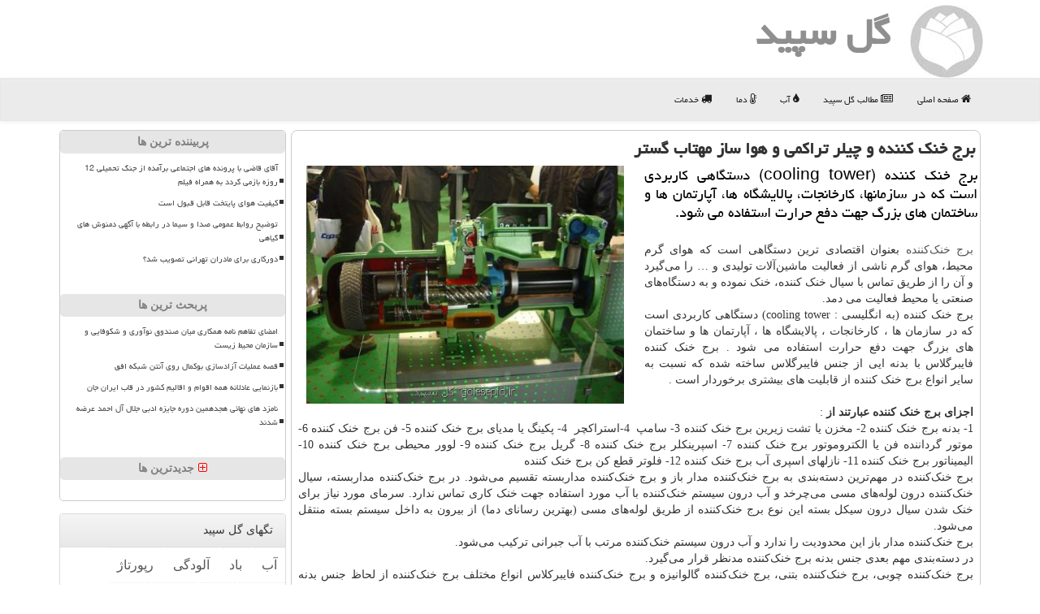

--- FILE ---
content_type: text/html; charset=utf-8
request_url: https://www.golesepid.ir/news48153/%D8%A8%D8%B1%D8%AC-%D8%AE%D9%86%D9%83-%D9%83%D9%86%D9%86%D8%AF%D9%87-%D9%88-%DA%86%DB%8C%D9%84%D8%B1-%D8%AA%D8%B1%D8%A7%D9%83%D9%85%DB%8C-%D9%88-%D9%87%D9%88%D8%A7-%D8%B3%D8%A7%D8%B2-%D9%85%D9%87%D8%AA%D8%A7%D8%A8-%DA%AF%D8%B3%D8%AA%D8%B1
body_size: 17949
content:

<!DOCTYPE html>
<html xmlns="https://www.w3.org/1999/xhtml" dir="rtl" lang="fa">
<head><meta charset="utf-8" /><meta http-equiv="X-UA-Compatible" content="IE=edge" /><meta name="viewport" content="width=device-width, initial-scale=1" /><title>
	برج خنك كننده و چیلر تراكمی و هوا ساز مهتاب گستر | گل سپید
</title><link href="/css/GoleSepid.css" rel="stylesheet" />
<meta property="og:site_name" content="گل سپید" /><link rel="shortcut icon" href="/favicon.ico" type="image/x-icon" /><meta name="twitter:card" content="summary_large_image" /><meta name="twitter:site" content="گل سپید" /><meta property="og:locale" content="fa_IR" /><meta name="theme-color" content="#888888" /><meta name="robots" content="index, follow, max-snippet:-1, max-image-preview:large, max-video-preview:-1" /><link rel="canonical" href="https://www.golesepid.ir/news48153/برج-خنك-كننده-و-چیلر-تراكمی-و-هوا-ساز-مهتاب-گستر" /><meta name="twitter:title" content="برج خنك كننده و چیلر تراكمی و هوا ساز مهتاب گستر" /><meta name="twitter:description" content="برج خنك كننده (cooling tower) دستگاهی كاربردی است كه در سازمانها، كارخانجات، پالایشگاه ها، آپارتمان ها و ساختمان های ... : #گل_سپید , #رپورتاژ, #خدمات, #دریا, #دستگاه" /><meta name="twitter:image" content="https://www.golesepid.ir/images/News/9801/golesepid_irB-48153.jpg" /><meta name="twitter:url" content="https://www.golesepid.ir/news48153/برج-خنك-كننده-و-چیلر-تراكمی-و-هوا-ساز-مهتاب-گستر" /><meta property="og:url" content="https://www.golesepid.ir/news48153/برج-خنك-كننده-و-چیلر-تراكمی-و-هوا-ساز-مهتاب-گستر" /><meta property="og:image" content="https://www.golesepid.ir/images/News/9801/golesepid_irB-48153.jpg" /><meta property="og:title" content="برج خنك كننده و چیلر تراكمی و هوا ساز مهتاب گستر" /><meta property="og:description" content="برج خنك كننده (cooling tower) دستگاهی كاربردی است كه در سازمانها، كارخانجات، پالایشگاه ها، آپارتمان ها و ساختمان های ... : #golesepid , #گل_سپید , #رپورتاژ, #خدمات, #دریا, #دستگاه" /><meta property="og:type" content="website" /><meta name="description" content="برج خنك كننده (cooling tower) دستگاهی كاربردی است كه در سازمانها، كارخانجات، پالایشگاه ها، آپارتمان ها و ساختمان های بزرگ جهت دفع حرارت ا... | گل سپید | golesepid.ir" /><meta name="keywords" content="برج خنك كننده و چیلر تراكمی و هوا ساز مهتاب گستر, برج, خنك, كننده, چیلر, تراكمی و, هوا, ساز, مهتاب, گستر, رپورتاژ, خدمات, دریا, دستگاه, گل سپید, golesepid.ir" /></head>
<body>
    <form method="post" action="./برج-خنك-كننده-و-چیلر-تراكمی-و-هوا-ساز-مهتاب-گستر" id="form1">
<div class="aspNetHidden">
<input type="hidden" name="__EVENTTARGET" id="__EVENTTARGET" value="" />
<input type="hidden" name="__EVENTARGUMENT" id="__EVENTARGUMENT" value="" />

</div>

<script type="text/javascript">
//<![CDATA[
var theForm = document.forms['form1'];
if (!theForm) {
    theForm = document.form1;
}
function __doPostBack(eventTarget, eventArgument) {
    if (!theForm.onsubmit || (theForm.onsubmit() != false)) {
        theForm.__EVENTTARGET.value = eventTarget;
        theForm.__EVENTARGUMENT.value = eventArgument;
        theForm.submit();
    }
}
//]]>
</script>


<script src="/WebResource.axd?d=pynGkmcFUV13He1Qd6_TZIfmsD2DD5GCXIIZpbhi60FzcgvMdPqd2q_Z8sqwfCgtYpAXsy-acDTLmIgnGrC8kQ2&amp;t=638901662248157332" type="text/javascript"></script>


<script src="/ScriptResource.axd?d=D9drwtSJ4hBA6O8UhT6CQuswwCnfSk34841hlmeNFmy7hUfzhfirEQCy9a-QdFp04pnWy89jiymyMm8kAQ5DyxoKceFrVzL_zRtkoUMeoRAbaHrRciMO8tLOhm0vInx3GFVL9G4aq9mevbejsXlnuxr_mFZCk76OS58S1PsVCgI1&amp;t=5c0e0825" type="text/javascript"></script>
<script type="text/javascript">
//<![CDATA[
if (typeof(Sys) === 'undefined') throw new Error('ASP.NET Ajax client-side framework failed to load.');
//]]>
</script>

<script src="/ScriptResource.axd?d=JnUc-DEDOM5KzzVKtsL1tQLmg2WusydwQJVpeoQI-gJCqjsnQOYvS6mykXcHvY-az--IkTw3g8LI368BQBbZq_6MgPod8dgttGDuY9kRf5LByuoZaE_AAXyF5Pk4NUCI574QekurfT7gn-3QGmpZAV_0ZI_NiN6L_dg7F0gZtolcBLMkhjyUCCrvPpJpY2Lt0&amp;t=5c0e0825" type="text/javascript"></script>





    <div class="page-head">
        <div class="container">
            <div class="row">
                <div class="col-xs-12">
        <img src="/images/logo.jpg" id="WebsiteLogo" class="img-responsive" alt="گل سپید" title="گل سپید" />
        <b id="WebsiteTitle"><a href='/'>گل سپید</a></b>
                </div>
            </div>
        </div>
    </div>
<nav class="navbar navbar-default">
      <button type="button" class="navbar-toggle collapsed" data-toggle="collapse" data-target="#mobmenuc" aria-expanded="false">
        <span class="sr-only">منو</span>
        <i class="fa fa-bars"></i>
      </button>
    <div id="mobmenuc" class="collapse navbar-collapse container">
      <ul id="aMainpageMenu" class="nav navbar-nav"><li><a href="/" ><i class="fa fa-home"></i> صفحه اصلی</a></li><li><a href="/new"><i class="fa fa-newspaper-o"></i> مطالب گل سپید</a></li><li><a href="/tag/آب"><i class="fa fa-tint"></i> آب</a></li><li><a href="/tag/دما"><i class="fa fa-thermometer-half"></i> دما</a></li><li><a href="/tag/خدمات"><i class="fa fa-truck"></i> خدمات</a></li></ul>
    </div>
</nav>
        <div class="container">
            
                
                
                
                
                
    <div class="col-lg-9 col-md-8 col-sm-7 p3">
        <article class="golesepid-strd" itemscope="" itemtype="https://schema.org/NewsArticle">
        <span id="ContentPlaceHolder1_lblPreTitle" itemprop="alternativeHeadline"></span>
        <h1 id="ContentPlaceHolder1_newsheadline" class="newsheadline" itemprop="name">برج خنك كننده و چیلر تراكمی و هوا ساز مهتاب گستر</h1>
        <h2><img src="/images/News/9801/golesepid_irB-48153.jpg" id="ContentPlaceHolder1_imgNews" itemprop="image" alt="برج خنك كننده و چیلر تراكمی و هوا ساز مهتاب گستر" title="برج خنك كننده و چیلر تراكمی و هوا ساز مهتاب گستر" class="img-responsive col-sm-6 col-xs-12 pull-left" />
            <span id="ContentPlaceHolder1_descriptionNews" itemprop="description">برج خنك كننده (cooling tower) دستگاهی كاربردی است كه در سازمانها، كارخانجات، پالایشگاه ها، آپارتمان ها و ساختمان های بزرگ جهت دفع حرارت استفاده می شود.</span>
        </h2>
        <br />
        <span id="ContentPlaceHolder1_articleBody" itemprop="articleBody" class="divfulldesc"><div>
	<a href="https://cooling-tower.ir/برج-خنک-کننده/" target="_blank">برج خنک&zwnj;کننده</a> بعنوان اقتصادی ترین دستگاهی است که هوای گرم محیط، هوای گرم ناشی از فعالیت ماشین&zwnj;آلات تولیدی و &hellip; را می&zwnj;گیرد و آن را از طریق تماس با سیال خنک کننده، خنک نموده و به دستگاه&zwnj;های صنعتی یا محیط فعالیت می دمد.</div>
<div>
	برج خنک کننده (به انگلیسی : cooling tower) دستگاهی کاربردی است که در سازمان ها ، کارخانجات ، پالایشگاه ها ، آپارتمان ها و ساختمان های بزرگ جهت دفع حرارت استفاده می شود . برج خنک کننده فایبرگلاس با بدنه ایی از جنس فایبرگلاس ساخته شده که نسبت به سایر انواع برج خنک کننده از قابلیت های بیشتری برخوردار است .</div>
<div>
	&nbsp;</div>
<div>
	<strong>اجزای برج خنک کننده عبارتند از </strong>:</div>
<div>
	1- بدنه برج خنک کننده 2- مخزن یا تشت زیرین برج خنک کننده 3- سامپ&nbsp; 4-استراکچر&nbsp; 4- پکینگ یا مدیای برج خنک کننده 5- فن برج خنک کننده 6- موتور گرداننده فن یا الکتروموتور برج خنک کننده 7- اسپرینکلر برج خنک کننده 8- گریل برج خنک کننده 9- لوور محیطی برج خنک کننده 10- الیمیناتور برج خنک کننده 11- نازلهای اسپری آب برج خنک کننده 12- فلوتر قطع کن برج خنک کننده</div>
<div>
	برج خنک&zwnj;کننده در مهم&zwnj;ترین دسته&zwnj;بندی به برج خنک&zwnj;کننده مدار باز و برج خنک&zwnj;کننده مداربسته تقسیم می&zwnj;شود. در برج خنک&zwnj;کننده مداربسته، سیال خنک&zwnj;کننده درون لوله&zwnj;های مسی می&zwnj;چرخد و آب درون سیستم خنک&zwnj;کننده با آب مورد استفاده جهت خنک کاری تماس ندارد. سرمای مورد نیاز برای خنک شدن سیال درون سیکل بسته این نوع برج خنک&zwnj;کننده از طریق لوله&zwnj;های مسی (بهترین رسانای دما) از بیرون به داخل سیستم بسته منتقل می&zwnj;شود.</div>
<div>
	برج خنک&zwnj;کننده مدار باز این محدودیت را ندارد و آب درون سیستم خنک&zwnj;کننده مرتب با آب جبرانی ترکیب می&zwnj;شود.</div>
<div>
	در دسته&zwnj;بندی مهم بعدی جنس بدنه برج خنک&zwnj;کننده مدنظر قرار می&zwnj;گیرد.</div>
<div>
	برج خنک&zwnj;کننده چوبی، برج خنک&zwnj;کننده بتنی، برج خنک&zwnj;کننده گالوانیزه و برج خنک&zwnj;کننده فایبرکلاس انواع مختلف برج خنک&zwnj;کننده از لحاظ جنس بدنه هستند.</div>
<div>
	و در نهایت آخرین تقسیم&zwnj;بندی به شکل ظاهری برج خنک&zwnj;کننده اشاره دارد</div>
<div>
	برج خنک&zwnj;کننده مکعبی و برج خنک&zwnj;کننده گرد یا مخروطی</div>
<div>
	برای کسب اطلاعات بیشتر در خصوص <a href="https://cooling-tower.ir/قیمت-برج-خنک-کننده/" target="_blank"><strong>قیمت برج خنک کننده</strong></a> می&zwnj;توانید به سایت شرکت مهتاب گستر به آدرس https://www.cooling-tower.ir&nbsp; مراجعه نمائید و یا با کارشناسان این شرکت در ارتباط باشید.</div>
<div>
	همان&zwnj;طور که می&zwnj;دانید تهویه مطبوع یک فرآیند چند مرحله&zwnj;ای و فراتر از تنها یک برج خنک کننده است که طی آن عملیات مختلف به صورت همزمان صورت می&zwnj;گیرد.</div>
<div>
	هوای مطبوع تولید می&zwnj;شود، حرکت می&zwnj;کند و به مکان&zwnj;های مورد نظر منتقل می&zwnj;شود. گرمایش و سرمایش موردنیاز از یک واحد مرکزی بزرگ و یا یک واحد کوچک در پشت&zwnj;بام تأمین می&zwnj;گردد. پارامترهایی نظیر دما، رطوبت، جهت هوا، کیفیت هوا، صدا، اختلاف فشار در یک فضا کنترل می&zwnj;شود و به مقادیر از پیش تعیین&zwnj;شده می&zwnj;رسد تا راحتی و سلامت ساکنان در یک محیط مسکونی و اداری و یا محصولات در یک واحد صنعتی تضمین گردد.</div>
<div>
	در یک سیستم تهویه مطبوع گرمای موردنیاز از یک بویلر یا دیگ بخار تأمین می&zwnj;شود. بویلر یا دیگ بخار یک مبدل پوسته و لوله است که در بیرون لوله&zwnj;ها محفظه آتش قرارداد و در داخل لوله&zwnj;ها آب جریان دارد. حرارت موردنیاز جهت گرم کردن و جوش آوردن توسط گاز یا گازوئیل یا مازوت تأمین می&zwnj;شود. فشار داخل لوله&zwnj;ها معمولاً بیشتر از فشار اتمسفریک است. معمولاً برای فشارهای کم از لوله&zwnj;های چدنی و برای فشارهای بالا از لوله&zwnj;های فولادی استفاده می&zwnj;شود.</div>
<div>
	سرمای مورد نیاز یک سیستم تهویه مطبوع از یک <a href="https://cooling-tower.ir/compressedchiller/" target="_blank"><strong>چیلر</strong></a> تأمین می&zwnj;شود. چیلر به دو نوع چیلر تراکمی و چیلر جذبی تقسیم بندی می گردد.</div>
<div>
	چیلر تراکمی دستگاهی است که طی یک چرخه انبساط و انقباض یک سیال تراکم&zwnj;پذیر نظیر فریون یا آمونیاک، گرما را از سیال واسط که معمولاً آب است جذب نموده و به فضای اطراف منتقل می&zwnj;کند. چیلر در سه نوع چیلر جذبی، چیلر تراکمی و چیلر انبساطی تقسیم می&zwnj;شوند. با توجه به محدودیت&zwnj;ها، ظرفیت&zwnj;ها، دسترسی&zwnj;ها، سرویس&zwnj;ها و خدمات و بازدهی انرژی، امروزه بیش&zwnj;ترین نوع چیلر مورد استفاده می&zwnj;باشد.</div>
<div>
	استفاده از چیلر به تنهایی باعث بالا رفتن مصرف انرژی می&zwnj;گردد. سیال واسط در چیلر معمولاً آب است. با استفاده از یک برج خنک کننده یا کولینگ تاور می&zwnj;توان مصرف انرژی در یک سیستم تهویه مطبوع را بهینه سازی کرد. برج خنک کننده قادر است تا دمای آب را با مصرف انرژی بسیار کمتر نسبت به چیلر، به نزدیک دمای مرطوب هوای محیط کاهش دهد. برج خنک کننده در سه نوع مدار باز، مدار بسته و هیبریدی به منظور کاهش بیشتر مصرف انرژی و بهینه سازی مصرف آب تقسیم بندی می&zwnj;شود.</div>
<div>
	تفاوت های اصلی چیلرهای جذبی و چیلر های تراکمی</div>
<div>
	چیلر های تراکمی مصرف انرژی اولیه کمتری دارند.</div>
<div>
	چیلرهای تراکمی نسبت به چیلرهای جذبی مصرف آب کمتری دارند.</div>
<div>
	از چیلرهای تراکمی در هرنوع شرایط آب و هوایی می توان استفاده کرد ، در صورتی که از چیلرهای جذبی نمی توان در شرایط آب و هوایی گرم و مرطوب در ظرفیت های بالا استفاده کرد.</div>
<div>
	اثرات زیست محیطی چیلر تراکمی بسیار کمتر از چیلر جذبی می باشد.</div>
<div>
	ضریب عملکرد چیلر تراکمی بین 1 تا 8 است در حالی که ضریب عملکرد چیلر جذبی بین 0.5 تا 1 است.</div>
<div>
	چیلر جذبی در توان برابر با چیلر تراکمی، حدود 40 تا 60 درصد به فضای بیشتری برای نصب نیاز دارند و علت آن بزرگتر بودن تجهیزات چیلر جذبی است.</div>
<div>
	چیلر جذبی حدود دو برابر وزن یک چیلر تراکمی با ظرفیت برابر ، وزن دارد . که به همین علت نیاز به زیرسازی مقاوم تر و پر هزینه تری نیازمند است.</div>
<div>
	چیلر تراکمی به صورت یک پارچه نصب می شود، در حالی که چیلر های جذبی به علت بزرگ بودن و وزن زیاد به صورت قطعات جداگانه حمل شده وسیال مبرد و جاذب نیز در محل نصب پس از مونتاژ قطعات به سیستم تزریق می شود.</div>
<div>
	به علت وجود قطعات مکانیکی کمتر در چیلر های جذبی نسبت به چیلر های تراکمی صدای کمتری تولید می کنند.</div>
<div>
	&nbsp;</div>
<div>
	چیلر های جذبی در دو نوع شعله مستقیم و شعله غیر مستقیم و چیلرهای تراکمی در دو نوع آب خنک و هوا خنک تولید می شوند .نوع جذبی شعله غیر مستقیم حدود 50 درصد گران تر از نوع تراکمی با همان ظرفیت و قیمت نوع شعله مستقیم دو برابر قیمت نوع تراکمی آن است.</div>
<div>
	&nbsp;واحد نهایی یک سیستم تهویه مطبوع، <a href="https://cooling-tower.ir/هواساز/" target="_blank">هواساز</a> می&zwnj;باشد.</div>
<div>
	هواساز از گرمای حاصل از یک بویلر و یا سرمای حاصل از یک چیلر استفاده می&zwnj;کند و بعد از تصفیه و پالایش هوای بیرون، رطوبت&zwnj;زنی و یا رطوبت&zwnj;زدایی و تنظیم دما آن را با شرایط و دبی مورد نظر به داخل یک واحد مسکونی، اداری، تجاری و یا صنعتی می دمد. هواساز بستگی به محیط نصب به هواساز خانگی، هواساز آپارتمانی، هواساز صنعتی و.... دسته بندی می&zwnj;شود.</div>
<div>
	هواساز از 6 بخش اصلی تشکیل می شود که به صورت مختصر به توصیف عملکرد هر یک از این بخش ها می پردازیم .</div>
<div>
	&nbsp;</div>
<div>
	<strong>&nbsp; &nbsp; محفظه مکش اولیه</strong> : در این محفظه هوای مورد نیاز جهت تولید هوا تازه به داخل هواساز مکش می شود این قسمت شامل بدنه و فریم یک عدد اروفیس ( جهت جلوگیری از بایپس هوا به خارج ) می باشد.</div>
<div>
	<strong>&nbsp; &nbsp; فیلتراسیون</strong> : این قسمت وابسته به نوع هوا ورودی و میزان آلایندگی و نیز وابسته به نوع فیلتراسیون شامل پیش فیلتر(فیلتر فلزی) و پس فیلتر (فیلتر کیسه ای + هپا + اولپا ) می باشد .</div>
<div>
	<strong>&nbsp; &nbsp; کویل سرمایشی</strong> : این بخش در فصول گرم سال متصل به چیلر می باشد و آب چیلد و خنک چیلر با گردش داخل کویل در معرض هوا ورودی تصفیه شده قرار می گیرد و با کاهش دما همراه است ( عموما بعد از این بخش رطوبت گیر نسب می شود تا در تابستان رطوبت نیز قابل کنترل باشد )</div>
<div>
	<strong>&nbsp; &nbsp; کویل گرمایشی</strong> : این بخش در فصول سرد متصل به بویلر بوده و آب گرم بویلر (دیگ بخار) در تماس با هوا ورودی تصفیه شده قرار می گیرد و با از دست دادن دما گرم می شود و به قسمت مکش فن هدایت و از طریق کانال ها به نقاط دلخواه ارسال می گردد. ( لازم به ذکر است افزایش دما در هوا باعث از دست رفتن رطوبت می شود و برای جبران این موضوع از انواع رطوبت زن بعد از کویل ها گرمایشی استفاده می شود . )</div>
<div>
	<strong>&nbsp; &nbsp; رطوبت زن یا رطوبت گیر</strong> : این دو دستگاه وابسته به نوع عملکرد هواساز وظیفه تنظیم رطوبت هوا را به میزان دلخواه بر عهده دارند .</div>
<div>
	<strong>&nbsp; &nbsp; فن &ndash; موتور و قدرت</strong> : این قسمت در واقع دریافت کننده کار ورودی سیستم می باشد و با مکش هوا از سر کانال و افزایش فشار استاتیکی هوا به میزان لازم هوا را به نقاط مختلف هدایت می کند .</div>
<div>
	&nbsp;</div>
<div>
	برای کسب اطلاعات بیشتر می&zwnj;توانید به <strong>سایت شرکت مهتاب گستر</strong> به آدرس https://www.cooling-tower.ir مراجعه نمائید و یا با کارشناسان این شرکت در ارتباط باشید.</div>
<div>
	&nbsp;</div></span>
        
<meta itemprop="url" content="https://www.golesepid.ir/news48153/برج-خنك-كننده-و-چیلر-تراكمی-و-هوا-ساز-مهتاب-گستر">
<script type="application/ld+json">
{"@context": "https://schema.org/",
"@type": "CreativeWorkSeries",
"name": "برج خنك كننده و چیلر تراكمی و هوا ساز مهتاب گستر",
"aggregateRating": {
"@type": "AggregateRating",
"ratingValue": "5.0",
"bestRating": "5","worstRating": "0",
"ratingCount": "5098"}}</script>
<meta itemprop="author" content="گل سپید">
<meta itemprop="image" content="https://www.golesepid.ir/images/News/9801/golesepid_irB-48153.jpg">
                    <div id="divnewsdetails">
                            <div class="col-sm-6 p5">
                                <i class="fa fa-calendar-plus-o" title="تاریخ انتشار"></i><span id="pubDate">1398/01/18</span>
                                <div class="divmid pltab">
                                    <i class="fa fa-clock-o" title="زمان انتشار"></i><span id="pubTime">23:19:14</span>
                                </div>
                            </div>
                            <div class="col-sm-3 col-xs-6 p5">
                                <i class="fa fa-star-o" title="امتیاز"></i><span id="ratingValue">5.0</span> / <span>5</span>
                            </div>
                            <div class="col-sm-3 col-xs-6 p5">
                                <i class="fa fa-eye" title="بازدید"></i><span id="ratingCount">5098</span>
                            </div>
                        <div class="clearfix"></div>
                    </div>
            
            
            <span id="ContentPlaceHolder1_metaPublishdate"><meta itemprop="datePublished" content="2019-4-7"></span>
      <div id="divtags">
        <span id="ContentPlaceHolder1_lblTags"><span class='glyphicon glyphicon-tags'></span> تگهای خبر: <a href='/tag/رپورتاژ' target='_blank'>رپورتاژ</a> ,  <a href='/tag/خدمات' target='_blank'>خدمات</a> ,  <a href='/tag/دریا' target='_blank'>دریا</a> ,  <a href='/tag/دستگاه' target='_blank'>دستگاه</a></span>
            <script type="text/javascript">
//<![CDATA[
Sys.WebForms.PageRequestManager._initialize('ctl00$ContentPlaceHolder1$ScriptManager1', 'form1', ['tctl00$ContentPlaceHolder1$UpdatePanel2','ContentPlaceHolder1_UpdatePanel2','tctl00$ContentPlaceHolder1$UpdatePanel1','ContentPlaceHolder1_UpdatePanel1'], [], [], 90, 'ctl00');
//]]>
</script>

        </div>
            <div id="ContentPlaceHolder1_UpdateProgress2" style="display:none;">
	
                    <div class="divajax" title="چند لحظه صبر کنید"><i class="fa fa-spinner fa-lg fa-refresh"></i></div>
                
</div>
        <div id="ContentPlaceHolder1_UpdatePanel2">
	
                <div class="clearfix"></div>
                <div id="divdoyoulikeit">
                    <div class="col-sm-6 p5">
                    <div class="divmid"><i class="fa fa-check-square-o"></i> این مطلب را می پسندید؟</div>
                    <div class="divmid pltabs">
                        <a id="ContentPlaceHolder1_IBLike" title="بله، می پسندم" class="btn btn-sm btn-default" href="javascript:__doPostBack(&#39;ctl00$ContentPlaceHolder1$IBLike&#39;,&#39;&#39;)"><i class="fa fa-thumbs-o-up"></i></a></div>
                    <div class="divmid pltab">
                        <span id="ContentPlaceHolder1_lblScorePlus" title="یک نفر این مطلب را پسندیده است" class="fontsmaller cgray">(1)</span>
                    </div>
                    <div class="divmid">
                        <a id="ContentPlaceHolder1_IBDisLike" title="خیر، نمی پسندم" class="btn btn-sm btn-default" href="javascript:__doPostBack(&#39;ctl00$ContentPlaceHolder1$IBDisLike&#39;,&#39;&#39;)"><i class="fa fa-thumbs-o-down"></i></a></div>
                     <div class="divmid">
                        <span id="ContentPlaceHolder1_lblScoreMinus" title="هنوز شخصی به این مطلب رای منفی نداده است" class="fontsmaller cgray">(0)</span>
                    </div>
                    </div>
                    <div class="col-sm-6 p5 mshare text-left">
                        <a href="https://twitter.com/share?url=https://www.golesepid.ir/news48153/%D8%A8%D8%B1%D8%AC-%D8%AE%D9%86%D9%83-%D9%83%D9%86%D9%86%D8%AF%D9%87-%D9%88-%DA%86%DB%8C%D9%84%D8%B1-%D8%AA%D8%B1%D8%A7%D9%83%D9%85%DB%8C-%D9%88-%D9%87%D9%88%D8%A7-%D8%B3%D8%A7%D8%B2-%D9%85%D9%87%D8%AA%D8%A7%D8%A8-%DA%AF%D8%B3%D8%AA%D8%B1&text=برج خنك كننده و چیلر تراكمی و هوا ساز مهتاب گستر" id="ContentPlaceHolder1_aat" class="maat" target="_blank" rel="nofollow" title="اشتراک این مطلب در توئیتر"><span class="fa-stack"><i class="fa fa-circle fa-stack-2x clgray"></i><i class="fa fa-twitter fa-stack-1x cwhite"></i></span></a>
                        <a href="tg://msg?text=برج خنك كننده و چیلر تراكمی و هوا ساز مهتاب گستر  https://www.golesepid.ir/news48153/%D8%A8%D8%B1%D8%AC-%D8%AE%D9%86%D9%83-%D9%83%D9%86%D9%86%D8%AF%D9%87-%D9%88-%DA%86%DB%8C%D9%84%D8%B1-%D8%AA%D8%B1%D8%A7%D9%83%D9%85%DB%8C-%D9%88-%D9%87%D9%88%D8%A7-%D8%B3%D8%A7%D8%B2-%D9%85%D9%87%D8%AA%D8%A7%D8%A8-%DA%AF%D8%B3%D8%AA%D8%B1" id="ContentPlaceHolder1_aae" class="maae" target="_blank" rel="nofollow" title="اشتراک این مطلب در تلگرام"><span class="fa-stack"><i class="fa fa-circle fa-stack-2x clgray"></i><i class="fa fa-paper-plane-o fa-stack-1x cwhite"></i></span></a>
                        <a href="https://www.facebook.com/sharer.php?u=https://www.golesepid.ir/news48153/%D8%A8%D8%B1%D8%AC-%D8%AE%D9%86%D9%83-%D9%83%D9%86%D9%86%D8%AF%D9%87-%D9%88-%DA%86%DB%8C%D9%84%D8%B1-%D8%AA%D8%B1%D8%A7%D9%83%D9%85%DB%8C-%D9%88-%D9%87%D9%88%D8%A7-%D8%B3%D8%A7%D8%B2-%D9%85%D9%87%D8%AA%D8%A7%D8%A8-%DA%AF%D8%B3%D8%AA%D8%B1" id="ContentPlaceHolder1_aaf" class="maaf" target="_blank" rel="nofollow" title="اشتراک این مطلب در فیسبوک"><span class="fa-stack"><i class="fa fa-circle fa-stack-2x clgray"></i><i class="fa fa-facebook-f fa-stack-1x cwhite"></i></span></a>
                        <a href="/rss/" id="ContentPlaceHolder1_aar" class="maar" target="_blank" title="اشتراک مطالب به وسیله فید rss"><span class="fa-stack"><i class="fa fa-circle fa-stack-2x clgray"></i><i class="fa fa-rss fa-stack-1x cwhite"></i></span></a>
                    </div>
               </div>
                <div class="clearfix"></div>
                
                
                    
            
</div>
       <div class="newsothertitles">
            <span class="glyphicon glyphicon-time"></span> تازه ترین مطالب مرتبط
        </div>
        <div class="hasA">
            
            <ul class="ulrelated">
                    <li><a href='/news101685/تجلیل-از-مسعود-روشن-پژوه-مجری-خاطره-ساز-تلویزیون-با-سابقه-اجرای-۱۴هزار-مسابقه' title='1404/10/09  19:29:42' class="aothertitles">تجلیل از مسعود روشن پژوه مجری خاطره ساز تلویزیون با سابقه اجرای ۱۴هزار مسابقه</a></li>
                
                    <li><a href='/news101641/ایستگاه-انتهایی-جشنواره-تئاترشهر-با-معرفی-برگزیدگان' title='1404/10/05  15:37:07' class="aothertitles">ایستگاه انتهایی جشنواره تئاترشهر با معرفی برگزیدگان</a></li>
                
                    <li><a href='/news101598/جایزه-سیمرغ-صدا-برای-پاسداشت-زبان-فارسی-در-رسانه-ملی' title='1404/10/03  09:06:32' class="aothertitles">جایزه سیمرغ صدا، برای پاسداشت زبان فارسی در رسانه ملی</a></li>
                
                    <li><a href='/news101593/چهارمین-روز-جشنواره-تئاتر-شهر-چگونه-گذشت' title='1404/10/02  18:44:08' class="aothertitles">چهارمین روز جشنواره تئاتر شهر چگونه گذشت؟</a></li>
                </ul>
        </div>
       <div class="newsothertitles">
            <i class="fa fa-comments-o"></i> نظرات بینندگان گل سپید در مورد این مطلب
        </div>
            <div class="text-right p5">
                
                
            </div>
        <div id="divycommenttitle">
            نظر شما در مورد این مطلب
        </div>
        <div class="clearfix"></div>
        <div id="divycomment">
            <div id="ContentPlaceHolder1_UpdatePanel1">
	
                <div class="col-sm-1 col-xs-3 p85">نام:</div>
                <div class="col-sm-11 col-xs-9 p5">
                    <input name="ctl00$ContentPlaceHolder1$txtName" type="text" id="ContentPlaceHolder1_txtName" class="form-control input-sm" placeholder="نام" /></div>
                <div class="clearfix"></div>
                <div class="col-sm-1 col-xs-3 p85">ایمیل:</div><div class="col-sm-11 col-xs-9 p5">
                    <input name="ctl00$ContentPlaceHolder1$txtEmail" type="text" id="ContentPlaceHolder1_txtEmail" class="form-control input-sm" placeholder="ایمیل" /></div>
                <div class="clearfix"></div>
                <div class="col-sm-1 col-xs-3 p85">نظر:</div><div class="col-sm-11 col-xs-9 p5">
                    <textarea name="ctl00$ContentPlaceHolder1$txtMatn" rows="4" cols="20" id="ContentPlaceHolder1_txtMatn" class="form-control input-sm">
</textarea></div>
                <div class="clearfix"></div>
                <div class="col-sm-1 col-xs-3 p85" title="سوال امنیتی برای تشخیص اینکه شما ربات نیستید">سوال:</div><div class="col-sm-3 col-xs-4 p5" title="سوال امنیتی برای تشخیص اینکه شما ربات نیستید">
                    <input name="ctl00$ContentPlaceHolder1$txtCaptcha" type="text" maxlength="2" id="ContentPlaceHolder1_txtCaptcha" class="form-control input-sm" /></div>
                    <div class="col-sm-8 col-xs-5 text-right text-info p85" title="سوال امنیتی برای تشخیص اینکه شما ربات نیستید"><span id="ContentPlaceHolder1_lblCaptcha"> = ۴ بعلاوه ۲</span></div>
                <div class="clearfix"></div>
                <div class="col-xs-12 p5">
                    <div class="divmid"><input type="submit" name="ctl00$ContentPlaceHolder1$btnSendComment" value="ارسال برای گل سپید" id="ContentPlaceHolder1_btnSendComment" class="btn btn-default btn-sm" /></div>
                    <div class="divmid"><span id="ContentPlaceHolder1_lblMSGComment"></span></div>
                    
                    
                    
                </div>
                
</div>
            <div id="ContentPlaceHolder1_UpdateProgress1" style="display:none;">
	
                    <div class="p5"><i class="fa fa-spinner fa-refresh fa-lg"></i></div>
                
</div>
        </div>
            <div class="clearfix"></div>
        </article>
    </div>

    <div class="col-lg-3 col-md-4 col-sm-5 p3 golesepidleft">
            
    <div class="golesepid-snv">
                            <div>
                            
                            
                            
                            </div>
                            <div>
                            <div class="golesepid-slv" id="dtMostVisited"><b><span id="pMostVisited"><i class="fa fa-plus-square-o"></i></span>پربیننده ترین ها</b></div>
                            
                                <ul id="uMostVisited">
                                    
                                            <li><a href='/news101407/آقای-قاضی-با-پرونده-های-اجتماعی-برآمده-از-جنگ-تحمیلی-12-روزه-بازمی-گردد-به-همراه-فیلم' title='1404/09/17  09:57:45'>آقای قاضی با پرونده های اجتماعی برآمده از جنگ تحمیلی 12 روزه بازمی گردد به همراه فیلم</a></li>
                                        
                                            <li><a href='/news101072/کیفیت-هوای-پایتخت-قابل-قبول-است' title='1404/08/20  10:49:55'>کیفیت هوای پایتخت قابل قبول است</a></li>
                                        
                                            <li><a href='/news101380/توضیح-روابط-عمومی-صدا-و-سیما-در-رابطه-با-آگهی-دمنوش-های-گیاهی' title='1404/09/15  10:08:35'>توضیح روابط عمومی صدا و سیما در رابطه با آگهی دمنوش های گیاهی</a></li>
                                        
                                            <li><a href='/news101221/دورکاری-برای-مادران-تهرانی-تصویب-شد' title='1404/09/02  11:17:36'>دورکاری برای مادران تهرانی تصویب شد؟</a></li>
                                        
                                </ul>
                                <br />
                            </div>
                            <div>
                            <div class="golesepid-slv" id="dtMostDiscussion"><b><span id="pMostDiscussion"><i class="fa fa-plus-square-o"></i></span>پربحث ترین ها</b></div>
                            
                                <ul id="uMostDiscussion">
                                    
                                            <li><a href='/news101754/امضای-تفاهم-نامه-همکاری-میان-صندوق-نوآوری-و-شکوفایی-و-سازمان-محیط-زیست' title='1404/11/09  16:11:02'>امضای تفاهم نامه همکاری میان صندوق نوآوری و شکوفایی و سازمان محیط زیست</a></li>
                                        
                                            <li><a href='/news101721/قصه-عملیات-آزادسازی-بوکمال-روی-آنتن-شبکه-افق' title='1404/10/12  14:16:45'>قصه عملیات آزادسازی بوکمال روی آنتن شبکه افق</a></li>
                                        
                                            <li><a href='/news101710/بازنمایی-عادلانه-همه-اقوام-و-اقالیم-کشور-در-قاب-ایران-جان' title='1404/10/12  04:43:42'>بازنمایی عادلانه همه اقوام و اقالیم کشور در قاب ایران جان</a></li>
                                        
                                            <li><a href='/news101697/نامزد-های-نهائی-هجدهمین-دوره-جایزه-ادبی-جلال-آل-احمد-عرضه-شدند' title='1404/10/10  13:33:50'>نامزد های نهائی هجدهمین دوره جایزه ادبی جلال آل احمد عرضه شدند</a></li>
                                        
                                </ul>
                                <br />
                            </div>
                            <div>
                            <div class="golesepid-slv" id="dtMostNews"><b><span id="pMostNews"><i class="fa fa-plus-square-o"></i></span>جدیدترین ها</b></div>
                            
                                <ul id="uMostNews">
                                    
                                            <li><a href='/news101754/امضای-تفاهم-نامه-همکاری-میان-صندوق-نوآوری-و-شکوفایی-و-سازمان-محیط-زیست' title='1404/11/09  16:11:02'>امضای تفاهم نامه همکاری میان صندوق نوآوری و شکوفایی و سازمان محیط زیست</a></li>
                                        
                                            <li><a href='/news101721/قصه-عملیات-آزادسازی-بوکمال-روی-آنتن-شبکه-افق' title='1404/10/12  14:16:45'>قصه عملیات آزادسازی بوکمال روی آنتن شبکه افق</a></li>
                                        
                                            <li><a href='/news101710/بازنمایی-عادلانه-همه-اقوام-و-اقالیم-کشور-در-قاب-ایران-جان' title='1404/10/12  04:43:42'>بازنمایی عادلانه همه اقوام و اقالیم کشور در قاب ایران جان</a></li>
                                        
                                            <li><a href='/news101697/نامزد-های-نهائی-هجدهمین-دوره-جایزه-ادبی-جلال-آل-احمد-عرضه-شدند' title='1404/10/10  13:33:50'>نامزد های نهائی هجدهمین دوره جایزه ادبی جلال آل احمد عرضه شدند</a></li>
                                        
                                            <li><a href='/news101685/تجلیل-از-مسعود-روشن-پژوه-مجری-خاطره-ساز-تلویزیون-با-سابقه-اجرای-۱۴هزار-مسابقه' title='1404/10/09  19:29:42'>تجلیل از مسعود روشن پژوه مجری خاطره ساز تلویزیون با سابقه اجرای ۱۴هزار مسابقه</a></li>
                                        
                                            <li><a href='/news101680/تدارک-ویژه-شبکه-نمایش-برای-روز-بصیرت' title='1404/10/08  08:56:51'>تدارک ویژه شبکه نمایش برای روز بصیرت</a></li>
                                        
                                            <li><a href='/news101667/بارندگیها-زیستگاه-های-اصفهان-را-زنده-کرد-کاهش-غبارخیزی-تالاب-گاوخونی' title='1404/10/07  09:56:35'>بارندگیها زیستگاه های اصفهان را زنده کرد کاهش غبارخیزی تالاب گاوخونی</a></li>
                                        
                                            <li><a href='/news101644/وجود-پلنگ-ایرانی-در-پارک-ملی-لار-تأیید-شد' title='1404/10/06  09:20:40'>وجود پلنگ ایرانی در پارک ملی لار تأیید شد</a></li>
                                        
                                            <li><a href='/news101641/ایستگاه-انتهایی-جشنواره-تئاترشهر-با-معرفی-برگزیدگان' title='1404/10/05  15:37:07'>ایستگاه انتهایی جشنواره تئاترشهر با معرفی برگزیدگان</a></li>
                                        
                                            <li><a href='/news101620/چهلمین-جلسه-شورایعالی-محیط-زیست-با-حضور-پزشکیان' title='1404/10/05  13:13:49'>چهلمین جلسه شورایعالی محیط زیست با حضور پزشکیان</a></li>
                                        
                                </ul>
                                <br />
                            </div>
    </div>
            <div class="panel panel-default">
                <div id="ContentPlaceHolder1_divTagsTitle" class="panel-heading">تگهای گل سپید</div>
                <div class="panel-body golesepid-tg">
                    

                            <a class='fontmedium' href='/tag/آب' target="_blank">آب </a>
                            <a class='fontmedium' href='/tag/باد' target="_blank">باد </a>
                            <a class='fontmedium' href='/tag/آلودگی' target="_blank">آلودگی </a>
                            <a class='fontmedium' href='/tag/رپورتاژ' target="_blank">رپورتاژ </a>
                            <a class='fontmedium' href='/tag/بارش' target="_blank">بارش </a>
                            <a class='fontmedium' href='/tag/دریا' target="_blank">دریا </a>
                            <a class='fontmedium' href='/tag/كیفیت' target="_blank">كیفیت </a>
                            <a class='fontmedium' href='/tag/دما' target="_blank">دما </a>
                </div>
            </div>
        <img src="/images/golesepid_left.jpg" class="img-responsive" alt="گل سپید" />
    </div>
    <div class="clearfix"></div>
    <div id="golesepid-ftr">
        
        <div class="col-sm-4 p5">
            <a href="/new/"><i class="fa fa-newspaper-o"></i> اخبار گل سپید</a>
        </div>
        <div class="col-sm-4 p5">
            <a href="/" title="گل سپید"><i class="fa fa-reply"></i> بازگشت به صفحه اصلی</a>
        </div>
        <div class="col-sm-4"></div>
        <div class="clearfix"></div>
        </div>
        
        
        
        
        

            <div id="divtoppage"><a href="#top" title="بالای صفحه"><i class="fa fa-arrow-up fa-2x"></i></a></div>
        </div>
        <div id="divfoot">
            <div class="container">
                <div class="row">
                    <div id="divfootr" class="col-lg-7 col-md-6">
                        <div id="divCopyRights" class="p3 bgo"><i class='fa fa-copyright'></i> golesepid.ir - حقوق مادی و معنوی سایت گل سپید محفوظ است</div>
                        <div id="divWebFooterDesc" class="bgo p3"><h3>گل سپید</h3><p>گل و گیاه ؛ گل سپید، زیبایی را به خانه خود بیاورید. گل ها و گیاهان با قیمت ارزان</p></div>
                    </div>
                    <div id="divfootl" class="col-lg-5 col-md-6 p3">
                        <div id="divfooterpages" class="col-xs-12 p3 bgo"><i class='fa fa-folder-open-o'></i> صفحات گل سپید</div>
                        <div id="aMainpageFooter" class="divfootl2 col-xs-12"><a title="تماس با گل سپید" href="/">درباره ما</a><a title="تبلیغات" href="https://www.linkbegir.com/">تبلیغات در گل سپید</a><a href="/new">آرشیو گل سپید</a></div>
                    </div>
                </div>
            </div>
        </div>
        <script src="/js/JQ_BT.js"></script>
        

    
<div class="aspNetHidden">

	<input type="hidden" name="__VIEWSTATEGENERATOR" id="__VIEWSTATEGENERATOR" value="B953A919" />
	<input type="hidden" name="__VIEWSTATEENCRYPTED" id="__VIEWSTATEENCRYPTED" value="" />
	<input type="hidden" name="__EVENTVALIDATION" id="__EVENTVALIDATION" value="BKM/ifZX68iryCa2MULiXlmPHFcewoCwY5wPCpz9mSh6q0kxunfqvCGFBiqfuacXrZrdZd3goW/ylt5CBlE+YAlzIrTZ/pb0gYSlDcAcp5bV/xhYQQOi+9BNStGRznTZ7AbKJIwByrWWBSqHd9DO/FCPlNvc+jQxDKFneDbt6v2UDD9buFcZtURmlJdBVLhTdWlCxpJnWjYRDd/7rvMKC1A96P9HzaOLuRrx1DHPj3RyNLU7KRoX/IJQYlKSqXhX" />
</div>

<script type="text/javascript">
//<![CDATA[
Sys.Application.add_init(function() {
    $create(Sys.UI._UpdateProgress, {"associatedUpdatePanelId":"ContentPlaceHolder1_UpdatePanel2","displayAfter":10,"dynamicLayout":true}, null, null, $get("ContentPlaceHolder1_UpdateProgress2"));
});
Sys.Application.add_init(function() {
    $create(Sys.UI._UpdateProgress, {"associatedUpdatePanelId":"ContentPlaceHolder1_UpdatePanel1","displayAfter":500,"dynamicLayout":true}, null, null, $get("ContentPlaceHolder1_UpdateProgress1"));
});
//]]>
</script>
<input type="hidden" name="__VIEWSTATE" id="__VIEWSTATE" value="[base64]/ZYpoDUUNoYLW1uD5sbs3RRIvGiYjnQNMgL7dLHS/tuJQqJi6B41SqpPX4krtWmzTmAXv3sQhektb9mrRgOTu2AlLhartQgT+RRQ05Dk3nixsoSWjZqo+gMOhcTDjDpIA2U/jmNWM08nwL548UmLm6YJOFyoGualxqEFAtxjX7HHy9YuOdCzz6oD6xVLba1+eu/6zWan4fl4Tqj+OT2aPEap+heE8XsXAPAKlp2trf6LMgAiwEFI1HHgAIsFqHCXI1LeZQtOByzZc8e81W0HD9gk7ZWiayahRCDCnygrLq/++oetDF8nFEAAszYf4WAKKFP4w4Xa6oE7uM1LIfxEjnd/vpFcIpu/vwhdP6gJ8VJaL0e+9CJ4ayt1e3NfmpNUqp6PLG+8qNOfVCKWiQWsEIV7OYNK44xqA1UzGikN4yfH3VoZCWHOZCaP4j1D8hlTWo7Yx9qTY0B83fESO5YQ2m40e6Ga+O/GEVQfGBFAA1Dtx7m39Eyoa7hlzzLRGgq+Pbr9oD/Wd90ckZHcI/9TUMs2g+Y3lCqpAFb1QEweBUFxNRqP/IcStd7qIrvUpw21pQxpTGHAp7CWM7skcLY33LZyiZKVcYN1E1ncjDGQSrtO2pBNEpKkUZYFIxMdgZFzJ3QsCsvOFTYkHWaVThXruEe6MgUzxFOvShS+lL+BlQlmg0NXgrhJ72Sg5LcYiup4fsip2tsGID71Jax+SgmHV77bmT0CfoJJ2mIhGWVjt/PNU4PmlN1KSd8quU+MewqroVoNQebqQfM4uFtMEpQ9wpOjJpjWXe1Scf4urmmqFnwYYnmd4UHHh0UVUUjr/[base64]/91mwst8Z5Qi2VG/so7H/T7lrlkvq/cKcAExRor1PE4FctILAd+M0ad9DSRNtSXI1O9hRi7/sQ2kZtqNma9k1k0NnTmw5SKeT14DiDaQWIlSKRdYEg9ShApHMmbL14iJFfa4qrzH+Qq1S5/9fIzOh04408Uv5tKVVLvkx2YHuRPczaICpiWAn/PuKuxgkJfjG1XNwLMK6cIuxS73GX0FTs3NThOxpJJrrg1ZOxPkupmjSzGlVi0gM9674Ws+vR+zevOWnS+baPcfIjpFQysW/xR1E+a3IhP9B5BZAdCugCTPYM3qmxj3npTTGuuU57okBdLMTelcthocYx9IkF6rqoYZ3HweBB5ol/7vNAKF5w0PhNPUOKG66nI5+8Lcwyt9lt6hyilEug5n+jf0kIvDDVu6Wu3WVsk2Jo4llXAK0ST8H4/96KfflluUMyoN+f76PrhLVF4jKN2iyF/rkjy61Zo3RN37vG1nln/5NEcHCW+rGHANRRY/IcOlE6JuMAijKjafWCJsUbaTnj9N4l6W2g42gqkMSEMCne8tBOx/22sOaz39zhP3B0GdIm9MRmCRdm/S6GcVNwYF5Ha58AXnJ/VNAwYDWzNnji7nJulnxL1n3WcWrE3d1PS3qztRC6XW9vvd02Bvf7ayfKf/YB15qiPDoqmmtWSAs1XyWofMuvp6X0LZNCuRu4TGtY+DVNpbtBUbvLYPzgbKsbf4K4RNQwp+b6ToQ93w3fEkZMK+YH2a7QbEHI2L3WpShC4LHEqbA+qGANKANB/+jX7Sn5J2hbU2AXFvHlaxENHkXqusyvRHkozGXWBJ/E2Pg1XpbyMKVF2L0fenddELvUuikPiDU1h4A8YFMnA9nFz0UiQwKkUyQRWon3b+rVWbJenFatvRswON8e7SiEBOrrzWSIB11x/mVeF7LllOTCEF+cqU6RQlrAjfRg85sO6pa78FdbnYxtB+2pzkjG648L5oxLksTErPUVPjoM7svE4qWRZBsZaOv8nfBN/6848h1O45eRZRNTtAcVyN2qFHM1UpeDYw8Cdr73KGQUAaQBql9aFUypRaAYb4ZHgXq/p8PkMO7tweEj3IHJyKMv7BAeuxBWK7k3rwvwwr9j4EBSFVWAyfdV9vMVvRl8D9Ep3O78mvZe+EHGxP2KAOvQ7V7UrVdhZe8yF+t0E9AJXPsKfgy42q/hPLkVm12gOC/IX1YyJpGA/13LL9Lg+DSIc1Gw4k7jjfUD8wgaOlCt2W0NKWm6+3ZNoEuTkhZwx8p0AS5QidxA4AVM36BTWAMsbIkXRHblEdMzr0/TUXFVp2/XpYEu8ijx1CHPRc97U0V8gOL1I8Zjs1iiQB4d4usQSnOK/AKpRXMyTJgGD9wG25JvRVlNVlrRBB6IxK4oFgkoOJVwGVAQH0lVOMTCgXlG9Dp2lcf3zc4h9cZcfSNkeXZHt+uYLdF6CXDi1s27rHJtnPOayOEeTqNBJ30wbgngnTBTtNgwfAIjQKggHWR6x/ycgWlXH8Z/+UCbvDf0eMiyZ9k+AbfZgx8GSMjkSHxRdPjUsBXadRvsYhe41ywZbSFb6sQHQlm7s5TBxWBNEXI/WSdz4Yubkc0Irc/dS2vLHm7hbhzdrcf4opstOKXH14vSXGO+mLGgDujC6EqSrzyIPkvLtGnauZGb0Dw3JIOaiF/gKD7uMwO4U5EKss8ydKgD3Xoa/02onFCI79skTtgq2ghXJZ1qKO8gopXHJVW8I4TS9x8Gp02R+Q/mMLpl0RUYvRbXu6VNBMwopHGpH042Aib4tnjdphEgaKZD833bjEJ9XtG1zNhAVznr2Xv29nSte1R29wVb6NUmu+isDXm4sKpMCy3W5fsbUQBbIe5CYAPvKgj+FwscknM0AqW8+KDRS4aDXNrOTAdqd5pG2LMwP23ZhMaK3hGfkP7i8etisZusOhfR/[base64]/k27lUHIh5VwNnyjzKk2p20cIc8C8qtsOg/1820dal0IlGKu7l2Dn8/+77l6Dh+qdvwiXkkhcZh+twlDWKxDDCCOByZKPunxyyxP6fp552wTsDLw1sZLV/h2Z1LlLG+d4cedG4D8m0PrxHRfhH2fLYCYYTwj5UvOyphw==" /></form>
</body>
</html>
